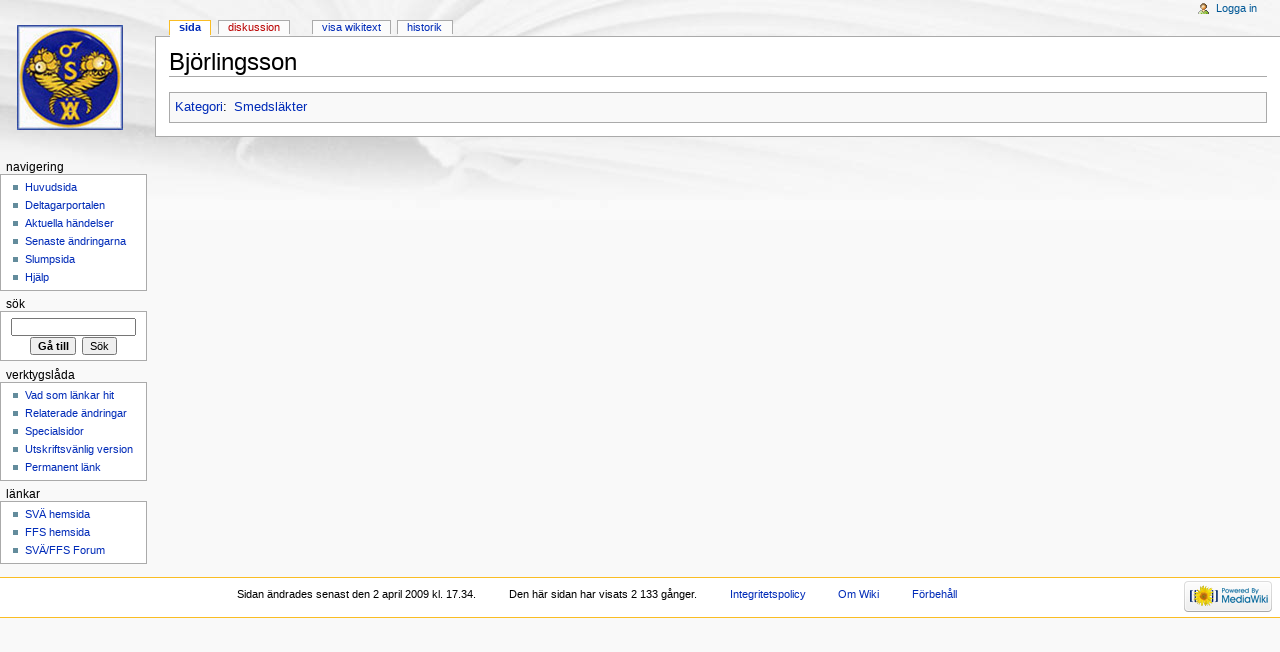

--- FILE ---
content_type: text/html; charset=UTF-8
request_url: http://wiki.vallon.se/wiki/index.php?title=Bj%C3%B6rlingsson
body_size: 11198
content:
<!DOCTYPE html>
<html lang="sv" dir="ltr" class="client-nojs">
<head>
<title>Björlingsson - Wiki</title>
<meta charset="UTF-8" />
<meta name="generator" content="MediaWiki 1.19.1" />
<link rel="shortcut icon" href="/favicon.ico" />
<link rel="search" type="application/opensearchdescription+xml" href="/wiki/opensearch_desc.php" title="Wiki (sv)" />
<link rel="EditURI" type="application/rsd+xml" href="http://wiki.vallon.se/wiki/api.php?action=rsd" />
<link rel="alternate" type="application/atom+xml" title="Wiki Atom-matning" href="/wiki/index.php?title=Special:Senaste_%C3%A4ndringar&amp;feed=atom" />
<link rel="stylesheet" href="http://wiki.vallon.se/wiki/load.php?debug=false&amp;lang=sv&amp;modules=mediawiki.legacy.commonPrint%2Cshared%7Cskins.monobook&amp;only=styles&amp;skin=monobook&amp;*" />
<!--[if IE 6]><link rel="stylesheet" href="/wiki/skins/monobook/IE60Fixes.css?303" media="screen" /><![endif]-->
<!--[if IE 7]><link rel="stylesheet" href="/wiki/skins/monobook/IE70Fixes.css?303" media="screen" /><![endif]--><meta name="ResourceLoaderDynamicStyles" content="" />
<style>a:lang(ar),a:lang(ckb),a:lang(fa),a:lang(kk-arab),a:lang(mzn),a:lang(ps),a:lang(ur){text-decoration:none}a.new,#quickbar a.new{color:#ba0000}

/* cache key: vallon_se_db-mw_:resourceloader:filter:minify-css:7:c88e2bcd56513749bec09a7e29cb3ffa */
</style>

<script src="http://wiki.vallon.se/wiki/load.php?debug=false&amp;lang=sv&amp;modules=startup&amp;only=scripts&amp;skin=monobook&amp;*"></script>
<script>if(window.mw){
mw.config.set({"wgCanonicalNamespace":"","wgCanonicalSpecialPageName":false,"wgNamespaceNumber":0,"wgPageName":"Björlingsson","wgTitle":"Björlingsson","wgCurRevisionId":4216,"wgArticleId":1973,"wgIsArticle":true,"wgAction":"view","wgUserName":null,"wgUserGroups":["*"],"wgCategories":["Smedsläkter"],"wgBreakFrames":false,"wgPageContentLanguage":"sv","wgSeparatorTransformTable":[",	."," 	,"],"wgDigitTransformTable":["",""],"wgRelevantPageName":"Björlingsson","wgRestrictionEdit":[],"wgRestrictionMove":[]});
}</script><script>if(window.mw){
mw.loader.implement("user.options",function($){mw.user.options.set({"ccmeonemails":0,"cols":80,"date":"default","diffonly":0,"disablemail":0,"disablesuggest":0,"editfont":"default","editondblclick":0,"editsection":1,"editsectiononrightclick":0,"enotifminoredits":0,"enotifrevealaddr":0,"enotifusertalkpages":1,"enotifwatchlistpages":0,"extendwatchlist":0,"externaldiff":0,"externaleditor":0,"fancysig":0,"forceeditsummary":0,"gender":"unknown","hideminor":0,"hidepatrolled":0,"highlightbroken":1,"imagesize":2,"justify":0,"math":1,"minordefault":0,"newpageshidepatrolled":0,"nocache":0,"noconvertlink":0,"norollbackdiff":0,"numberheadings":0,"previewonfirst":0,"previewontop":1,"quickbar":5,"rcdays":7,"rclimit":50,"rememberpassword":0,"rows":25,"searchlimit":20,"showhiddencats":0,"showjumplinks":1,"shownumberswatching":1,"showtoc":1,"showtoolbar":1,"skin":"monobook","stubthreshold":0,"thumbsize":2,"underline":2,"uselivepreview":0,"usenewrc":0,"watchcreations":0,"watchdefault":0,"watchdeletion":
0,"watchlistdays":3,"watchlisthideanons":0,"watchlisthidebots":0,"watchlisthideliu":0,"watchlisthideminor":0,"watchlisthideown":0,"watchlisthidepatrolled":0,"watchmoves":0,"wllimit":250,"variant":"sv","language":"sv","searchNs0":true,"searchNs1":false,"searchNs2":false,"searchNs3":false,"searchNs4":false,"searchNs5":false,"searchNs6":false,"searchNs7":false,"searchNs8":false,"searchNs9":false,"searchNs10":false,"searchNs11":false,"searchNs12":false,"searchNs13":false,"searchNs14":false,"searchNs15":false});;},{},{});mw.loader.implement("user.tokens",function($){mw.user.tokens.set({"editToken":"+\\","watchToken":false});;},{},{});

/* cache key: vallon_se_db-mw_:resourceloader:filter:minify-js:7:3d85f368dfe074cfc25e9e6b21b0dc83 */
}</script>
<script>if(window.mw){
mw.loader.load(["mediawiki.page.startup","mediawiki.legacy.wikibits","mediawiki.legacy.ajax"]);
}</script>
</head>
<body class="mediawiki ltr sitedir-ltr ns-0 ns-subject page-Björlingsson skin-monobook action-view">
<div id="globalWrapper">
<div id="column-content"><div id="content">
	<a id="top"></a>
	
	<h1 id="firstHeading" class="firstHeading"><span dir="auto">Björlingsson</span></h1>
	<div id="bodyContent" class="mw-body">
		<div id="siteSub">Från Wiki</div>
		<div id="contentSub"></div>
		<div id="jump-to-nav" class="mw-jump">Hoppa till: <a href="#column-one">navigering</a>, <a href="#searchInput">sök</a></div>
		<!-- start content -->
<div id="mw-content-text" lang="sv" dir="ltr" class="mw-content-ltr">
<!-- 
NewPP limit report
Preprocessor node count: 1/1000000
Post-expand include size: 0/2097152 bytes
Template argument size: 0/2097152 bytes
Expensive parser function count: 0/100
-->

<!-- Saved in parser cache with key vallon_se_db-mw_:pcache:idhash:1973-0!*!*!*!*!*!* and timestamp 20260118082546 -->
</div><div class="printfooter">
Hämtad från "<a href="http://wiki.vallon.se/wiki/index.php?title=Bj%C3%B6rlingsson&amp;oldid=4216">http://wiki.vallon.se/wiki/index.php?title=Bj%C3%B6rlingsson&amp;oldid=4216</a>"</div>
		<div id='catlinks' class='catlinks'><div id="mw-normal-catlinks" class="mw-normal-catlinks"><a href="/wiki/index.php?title=Special:Kategorier" title="Special:Kategorier">Kategori</a>: <ul><li><a href="/wiki/index.php?title=Kategori:Smedsl%C3%A4kter" title="Kategori:Smedsläkter">Smedsläkter</a></li></ul></div></div>		<!-- end content -->
				<div class="visualClear"></div>
	</div>
</div></div>
<div id="column-one">
	<div id="p-cactions" class="portlet">
		<h5>Visningar</h5>
		<div class="pBody">
			<ul>
				<li id="ca-nstab-main" class="selected"><a href="/wiki/index.php?title=Bj%C3%B6rlingsson" primary="1" context="subject" title="Visa innehållssidan [c]" accesskey="c">Sida</a></li>
				<li id="ca-talk" class="new"><a href="/wiki/index.php?title=Diskussion:Bj%C3%B6rlingsson&amp;action=edit&amp;redlink=1" primary="1" context="talk" title="Diskussion om innehållssidan [t]" accesskey="t">Diskussion</a></li>
				<li id="ca-viewsource"><a href="/wiki/index.php?title=Bj%C3%B6rlingsson&amp;action=edit" primary="1" title="Den här sidan är skrivskyddad. Du kan se källtexten. [e]" accesskey="e">Visa wikitext</a></li>
				<li id="ca-history"><a href="/wiki/index.php?title=Bj%C3%B6rlingsson&amp;action=history" rel="archives" title="Tidigare versioner av sidan [h]" accesskey="h">Historik</a></li>
			</ul>
		</div>
	</div>
	<div class="portlet" id="p-personal">
		<h5>Personliga verktyg</h5>
		<div class="pBody">
			<ul>
				<li id="pt-login"><a href="/wiki/index.php?title=Special:Inloggning&amp;returnto=Bj%C3%B6rlingsson" title="Du får gärna logga in, men det är inte nödvändigt [o]" accesskey="o">Logga in</a></li>
			</ul>
		</div>
	</div>
	<div class="portlet" id="p-logo">
<a href="/wiki/index.php?title=Huvudsida" style="background-image: url(skins/common/images/sva_blue_106.jpg);" title="Besök huvudsidan"></a>
	</div>
	<div class="generated-sidebar portlet" id="p-navigation">
		<h5>Navigering</h5>
		<div class='pBody'>
			<ul>
				<li id="n-mainpage-description"><a href="/wiki/index.php?title=Huvudsida" title="Besök huvudsidan [z]" accesskey="z">Huvudsida</a></li>
				<li id="n-portal"><a href="/wiki/index.php?title=Wiki:Deltagarportalen" title="Om projektet, vad du kan göra, var man kan hitta saker">Deltagarportalen</a></li>
				<li id="n-currentevents"><a href="/wiki/index.php?title=Wiki:Aktuella_h%C3%A4ndelser" title="Hitta bakgrundsinformation om aktuella händelser">Aktuella händelser</a></li>
				<li id="n-recentchanges"><a href="/wiki/index.php?title=Special:Senaste_%C3%A4ndringar" title="Lista över senaste ändringar i wikin [r]" accesskey="r">Senaste ändringarna</a></li>
				<li id="n-randompage"><a href="/wiki/index.php?title=Special:Slumpsida" title="Gå till en slumpmässigt vald sida [x]" accesskey="x">Slumpsida</a></li>
				<li id="n-help"><a href="/wiki/index.php?title=Hj%C3%A4lp:Inneh%C3%A5ll" title="Hjälp och information">Hjälp</a></li>
			</ul>
		</div>
	</div>
	<div id="p-search" class="portlet">
		<h5><label for="searchInput">Sök</label></h5>
		<div id="searchBody" class="pBody">
			<form action="/wiki/index.php" id="searchform">
				<input type='hidden' name="title" value="Special:Sök"/>
				<input type="search" name="search" title="Sök på Wiki [f]" accesskey="f" id="searchInput" />
				<input type="submit" name="go" value="Gå till" title="Gå till sidan med detta namn om den finns" id="searchGoButton" class="searchButton" />&#160;
				<input type="submit" name="fulltext" value="Sök" title="Sök efter sidor som innehåller denna text" id="mw-searchButton" class="searchButton" />
			</form>
		</div>
	</div>
	<div class="portlet" id="p-tb">
		<h5>Verktygslåda</h5>
		<div class="pBody">
			<ul>
				<li id="t-whatlinkshere"><a href="/wiki/index.php?title=Special:L%C3%A4nkar_hit/Bj%C3%B6rlingsson" title="Lista över alla wikisidor som länkar hit [j]" accesskey="j">Vad som länkar hit</a></li>
				<li id="t-recentchangeslinked"><a href="/wiki/index.php?title=Special:Senaste_relaterade_%C3%A4ndringar/Bj%C3%B6rlingsson" title="Visa senaste ändringarna av sidor som den här sidan länkar till [k]" accesskey="k">Relaterade ändringar</a></li>
				<li id="t-specialpages"><a href="/wiki/index.php?title=Special:Specialsidor" title="Lista över alla specialsidor [q]" accesskey="q">Specialsidor</a></li>
				<li><a href="/wiki/index.php?title=Bj%C3%B6rlingsson&amp;printable=yes" rel="alternate">Utskriftsvänlig version</a></li>
				<li id="t-permalink"><a href="/wiki/index.php?title=Bj%C3%B6rlingsson&amp;oldid=4216" title="Permanent länk till den här versionen av sidan">Permanent länk</a></li>
			</ul>
		</div>
	</div>
	<div class="generated-sidebar portlet" id="p-L.C3.A4nkar">
		<h5>Länkar</h5>
		<div class='pBody'>
			<ul>
				<li id="n-SV.C3.84-hemsida"><a href="http://www.vallon.se" rel="nofollow">SVÄ hemsida</a></li>
				<li id="n-FFS-hemsida"><a href="http://www.genealogi.se/smed/" rel="nofollow">FFS hemsida</a></li>
				<li id="n-SV.C3.84.2FFFS-Forum"><a href="http://www.vallon.se/discus/index.html" rel="nofollow">SVÄ/FFS Forum</a></li>
			</ul>
		</div>
	</div>
</div><!-- end of the left (by default at least) column -->
<div class="visualClear"></div>
<div id="footer">
	<div id="f-poweredbyico">
		<a href="//www.mediawiki.org/"><img src="/wiki/skins/common/images/poweredby_mediawiki_88x31.png" alt="Powered by MediaWiki" width="88" height="31" /></a>
	</div>
	<ul id="f-list">
		<li id="lastmod"> Sidan ändrades senast den 2 april 2009 kl. 17.34.</li>
		<li id="viewcount">Den här sidan har visats 2 133 gånger.</li>
		<li id="privacy"><a href="/wiki/index.php?title=Wiki:Integritetspolicy" title="Wiki:Integritetspolicy">Integritetspolicy</a></li>
		<li id="about"><a href="/wiki/index.php?title=Wiki:Om" title="Wiki:Om">Om Wiki</a></li>
		<li id="disclaimer"><a href="/wiki/index.php?title=Wiki:Allm%C3%A4nt_f%C3%B6rbeh%C3%A5ll" title="Wiki:Allmänt förbehåll">Förbehåll</a></li>
	</ul>
</div>
</div>
<script>if(window.mw){
mw.loader.load(["mediawiki.user","mediawiki.page.ready"], null, true);
}</script>
<!-- Served in 0.234 secs. --></body></html>

--- FILE ---
content_type: text/javascript; charset=utf-8
request_url: http://wiki.vallon.se/wiki/load.php?debug=false&lang=sv&modules=startup&only=scripts&skin=monobook&*
body_size: 11311
content:
var isCompatible=function(){if(navigator.appVersion.indexOf('MSIE')!==-1&&parseFloat(navigator.appVersion.split('MSIE')[1])<6){return false;}return true;};var startUp=function(){mw.config=new mw.Map(true);mw.loader.addSource({"local":{"loadScript":"/wiki/load.php","apiScript":"/wiki/api.php"}});mw.loader.register([["site","1361828207",[],"site"],["noscript","1361828207",[],"noscript"],["startup","1768724746",[],"startup"],["user","1361828207",[],"user"],["user.groups","1361828207",[],"user"],["user.options","1768724746",[],"private"],["user.cssprefs","1768724746",["mediawiki.user"],"private"],["user.tokens","1361828207",[],"private"],["filepage","1361828207",[]],["skins.chick","1361828207",[]],["skins.cologneblue","1361828207",[]],["skins.modern","1361828207",[]],["skins.monobook","1361828207",[]],["skins.nostalgia","1361828207",[]],["skins.simple","1361828207",[]],["skins.standard","1361828207",[]],["skins.vector","1361828207",[]],["jquery","1361828207",[]],["jquery.appear",
"1361828207",[]],["jquery.arrowSteps","1361828207",[]],["jquery.async","1361828207",[]],["jquery.autoEllipsis","1361828207",["jquery.highlightText"]],["jquery.byteLength","1361828207",[]],["jquery.byteLimit","1361828207",["jquery.byteLength"]],["jquery.checkboxShiftClick","1361828207",[]],["jquery.client","1361828207",[]],["jquery.collapsibleTabs","1361828207",[]],["jquery.color","1361828207",["jquery.colorUtil"]],["jquery.colorUtil","1361828207",[]],["jquery.cookie","1361828207",[]],["jquery.delayedBind","1361828207",[]],["jquery.expandableField","1361828207",["jquery.delayedBind"]],["jquery.farbtastic","1361828207",["jquery.colorUtil"]],["jquery.footHovzer","1361828207",[]],["jquery.form","1361828207",[]],["jquery.getAttrs","1361828207",[]],["jquery.highlightText","1361828207",[]],["jquery.hoverIntent","1361828207",[]],["jquery.json","1361828207",[]],["jquery.localize","1361828207",[]],["jquery.makeCollapsible","1361828226",[]],["jquery.messageBox","1361828207",[]],["jquery.mockjax",
"1361828207",[]],["jquery.mw-jump","1361828207",[]],["jquery.mwExtension","1361828207",[]],["jquery.placeholder","1361828207",[]],["jquery.qunit","1361828207",[]],["jquery.qunit.completenessTest","1361828207",["jquery.qunit"]],["jquery.spinner","1361828207",[]],["jquery.suggestions","1361828207",["jquery.autoEllipsis"]],["jquery.tabIndex","1361828207",[]],["jquery.tablesorter","1361828207",[]],["jquery.textSelection","1361828207",[]],["jquery.validate","1361828207",[]],["jquery.xmldom","1361828207",[]],["jquery.tipsy","1361828207",[]],["jquery.ui.core","1361828207",["jquery"],"jquery.ui"],["jquery.ui.widget","1361828207",[],"jquery.ui"],["jquery.ui.mouse","1361828207",["jquery.ui.widget"],"jquery.ui"],["jquery.ui.position","1361828207",[],"jquery.ui"],["jquery.ui.draggable","1361828207",["jquery.ui.core","jquery.ui.mouse","jquery.ui.widget"],"jquery.ui"],["jquery.ui.droppable","1361828207",["jquery.ui.core","jquery.ui.mouse","jquery.ui.widget","jquery.ui.draggable"],"jquery.ui"],[
"jquery.ui.resizable","1361828207",["jquery.ui.core","jquery.ui.widget","jquery.ui.mouse"],"jquery.ui"],["jquery.ui.selectable","1361828207",["jquery.ui.core","jquery.ui.widget","jquery.ui.mouse"],"jquery.ui"],["jquery.ui.sortable","1361828207",["jquery.ui.core","jquery.ui.widget","jquery.ui.mouse"],"jquery.ui"],["jquery.ui.accordion","1361828207",["jquery.ui.core","jquery.ui.widget"],"jquery.ui"],["jquery.ui.autocomplete","1361828207",["jquery.ui.core","jquery.ui.widget","jquery.ui.position"],"jquery.ui"],["jquery.ui.button","1361828207",["jquery.ui.core","jquery.ui.widget"],"jquery.ui"],["jquery.ui.datepicker","1361828207",["jquery.ui.core"],"jquery.ui"],["jquery.ui.dialog","1361828207",["jquery.ui.core","jquery.ui.widget","jquery.ui.button","jquery.ui.draggable","jquery.ui.mouse","jquery.ui.position","jquery.ui.resizable"],"jquery.ui"],["jquery.ui.progressbar","1361828207",["jquery.ui.core","jquery.ui.widget"],"jquery.ui"],["jquery.ui.slider","1361828207",["jquery.ui.core",
"jquery.ui.widget","jquery.ui.mouse"],"jquery.ui"],["jquery.ui.tabs","1361828207",["jquery.ui.core","jquery.ui.widget"],"jquery.ui"],["jquery.effects.core","1361828207",["jquery"],"jquery.ui"],["jquery.effects.blind","1361828207",["jquery.effects.core"],"jquery.ui"],["jquery.effects.bounce","1361828207",["jquery.effects.core"],"jquery.ui"],["jquery.effects.clip","1361828207",["jquery.effects.core"],"jquery.ui"],["jquery.effects.drop","1361828207",["jquery.effects.core"],"jquery.ui"],["jquery.effects.explode","1361828207",["jquery.effects.core"],"jquery.ui"],["jquery.effects.fade","1361828207",["jquery.effects.core"],"jquery.ui"],["jquery.effects.fold","1361828207",["jquery.effects.core"],"jquery.ui"],["jquery.effects.highlight","1361828207",["jquery.effects.core"],"jquery.ui"],["jquery.effects.pulsate","1361828207",["jquery.effects.core"],"jquery.ui"],["jquery.effects.scale","1361828207",["jquery.effects.core"],"jquery.ui"],["jquery.effects.shake","1361828207",["jquery.effects.core"],
"jquery.ui"],["jquery.effects.slide","1361828207",["jquery.effects.core"],"jquery.ui"],["jquery.effects.transfer","1361828207",["jquery.effects.core"],"jquery.ui"],["mediawiki","1361828207",[]],["mediawiki.api","1361828207",["mediawiki.util"]],["mediawiki.api.category","1361828207",["mediawiki.api","mediawiki.Title"]],["mediawiki.api.edit","1361828207",["mediawiki.api","mediawiki.Title"]],["mediawiki.api.parse","1361828207",["mediawiki.api"]],["mediawiki.api.titleblacklist","1361828207",["mediawiki.api","mediawiki.Title"]],["mediawiki.api.watch","1361828207",["mediawiki.api","mediawiki.user"]],["mediawiki.debug","1361828207",["jquery.footHovzer"]],["mediawiki.debug.init","1361828207",["mediawiki.debug"]],["mediawiki.feedback","1361828207",["mediawiki.api.edit","mediawiki.Title","mediawiki.jqueryMsg","jquery.ui.dialog"]],["mediawiki.htmlform","1361828207",[]],["mediawiki.Title","1361828207",["mediawiki.util"]],["mediawiki.Uri","1361828207",[]],["mediawiki.user","1361828207",[
"jquery.cookie"]],["mediawiki.util","1361828225",["jquery.client","jquery.cookie","jquery.messageBox","jquery.mwExtension"]],["mediawiki.action.edit","1361828207",["jquery.textSelection","jquery.byteLimit"]],["mediawiki.action.history","1361828207",["jquery.ui.button"],"mediawiki.action.history"],["mediawiki.action.history.diff","1361828207",[],"mediawiki.action.history"],["mediawiki.action.view.dblClickEdit","1361828207",["mediawiki.util"]],["mediawiki.action.view.metadata","1364070779",[]],["mediawiki.action.view.rightClickEdit","1361828207",[]],["mediawiki.action.watch.ajax","1361828226",["mediawiki.api.watch","mediawiki.util"]],["mediawiki.language","1361828207",[]],["mediawiki.jqueryMsg","1361828207",["mediawiki.language","mediawiki.util"]],["mediawiki.libs.jpegmeta","1361828207",[]],["mediawiki.page.ready","1361828207",["jquery.checkboxShiftClick","jquery.makeCollapsible","jquery.placeholder","jquery.mw-jump","mediawiki.util"]],["mediawiki.page.startup","1361828207",[
"jquery.client","mediawiki.util"]],["mediawiki.special","1361828207",[]],["mediawiki.special.block","1361828207",["mediawiki.util"]],["mediawiki.special.changeemail","1361828207",["mediawiki.util"]],["mediawiki.special.changeslist","1361828207",["jquery.makeCollapsible"]],["mediawiki.special.movePage","1361828207",["jquery.byteLimit"]],["mediawiki.special.preferences","1361828207",[]],["mediawiki.special.recentchanges","1361828207",["mediawiki.special"]],["mediawiki.special.search","1361828207",[]],["mediawiki.special.undelete","1361828207",[]],["mediawiki.special.upload","1361828207",["mediawiki.libs.jpegmeta","mediawiki.util"]],["mediawiki.special.javaScriptTest","1361828207",["jquery.qunit"]],["mediawiki.tests.qunit.testrunner","1361828207",["jquery.qunit","jquery.qunit.completenessTest","mediawiki.page.startup","mediawiki.page.ready"]],["mediawiki.legacy.ajax","1361828207",["mediawiki.util","mediawiki.legacy.wikibits"]],["mediawiki.legacy.commonPrint","1361828207",[]],[
"mediawiki.legacy.config","1361828207",["mediawiki.legacy.wikibits"]],["mediawiki.legacy.IEFixes","1361828207",["mediawiki.legacy.wikibits"]],["mediawiki.legacy.mwsuggest","1361828207",["mediawiki.legacy.wikibits"]],["mediawiki.legacy.preview","1361828207",["mediawiki.legacy.wikibits"]],["mediawiki.legacy.protect","1361828207",["mediawiki.legacy.wikibits","jquery.byteLimit"]],["mediawiki.legacy.shared","1361828207",[]],["mediawiki.legacy.oldshared","1361828207",[]],["mediawiki.legacy.upload","1361828207",["mediawiki.legacy.wikibits","mediawiki.util"]],["mediawiki.legacy.wikibits","1361828207",["mediawiki.util"]],["mediawiki.legacy.wikiprintable","1361828207",[]]]);mw.config.set({"wgLoadScript":"/wiki/load.php","debug":false,"skin":"monobook","stylepath":"/wiki/skins","wgUrlProtocols":"http\\:\\/\\/|https\\:\\/\\/|ftp\\:\\/\\/|irc\\:\\/\\/|ircs\\:\\/\\/|gopher\\:\\/\\/|telnet\\:\\/\\/|nntp\\:\\/\\/|worldwind\\:\\/\\/|mailto\\:|news\\:|svn\\:\\/\\/|git\\:\\/\\/|mms\\:\\/\\/|\\/\\/",
"wgArticlePath":"/wiki/index.php?title=$1","wgScriptPath":"/wiki","wgScriptExtension":".php","wgScript":"/wiki/index.php","wgVariantArticlePath":false,"wgActionPaths":{},"wgServer":"http://wiki.vallon.se","wgUserLanguage":"sv","wgContentLanguage":"sv","wgVersion":"1.19.1","wgEnableAPI":true,"wgEnableWriteAPI":true,"wgDefaultDateFormat":"dmy","wgMonthNames":["","januari","februari","mars","april","maj","juni","juli","augusti","september","oktober","november","december"],"wgMonthNamesShort":["","jan","feb","mar","apr","maj","jun","jul","aug","sep","okt","nov","dec"],"wgMainPageTitle":"Huvudsida","wgFormattedNamespaces":{"-2":"Media","-1":"Special","0":"","1":"Diskussion","2":"Användare","3":"Användardiskussion","4":"Wiki","5":"Wikidiskussion","6":"Fil","7":"Fildiskussion","8":"MediaWiki","9":"MediaWiki-diskussion","10":"Mall","11":"Malldiskussion","12":"Hjälp","13":"Hjälpdiskussion","14":"Kategori","15":"Kategoridiskussion"},"wgNamespaceIds":{"media":-2,"special":-1,"":0,"diskussion"
:1,"användare":2,"användardiskussion":3,"wiki":4,"wikidiskussion":5,"fil":6,"fildiskussion":7,"mediawiki":8,"mediawiki-diskussion":9,"mall":10,"malldiskussion":11,"hjälp":12,"hjälpdiskussion":13,"kategori":14,"kategoridiskussion":15,"bild":6,"bilddiskussion":7,"mediawiki_diskussion":9,"hjälp_diskussion":13,"image":6,"image_talk":7,"talk":1,"user":2,"user_talk":3,"project":4,"project_talk":5,"file":6,"file_talk":7,"mediawiki_talk":9,"template":10,"template_talk":11,"help":12,"help_talk":13,"category":14,"category_talk":15},"wgSiteName":"Wiki","wgFileExtensions":["png","gif","jpg","jpeg"],"wgDBname":"vallon_se_db","wgFileCanRotate":true,"wgAvailableSkins":{"nostalgia":"Nostalgia","simple":"Simple","cologneblue":"CologneBlue","myskin":"MySkin","modern":"Modern","vector":"Vector","monobook":"MonoBook","chick":"Chick","standard":"Standard"},"wgExtensionAssetsPath":"/wiki/extensions","wgCookiePrefix":"vallon_se_db_mw_","wgResourceLoaderMaxQueryLength":-1,"wgCaseSensitiveNamespaces":[]})
;};if(isCompatible()){document.write("\x3cscript src=\"/wiki/load.php?debug=false\x26amp;lang=sv\x26amp;modules=jquery%2Cmediawiki\x26amp;only=scripts\x26amp;skin=monobook\x26amp;version=20120613T182239Z\"\x3e\x3c/script\x3e");}delete isCompatible;;

/* cache key: vallon_se_db-mw_:resourceloader:filter:minify-js:7:3837dec158d6dd8eb6e39fd3c20c9b73 */
